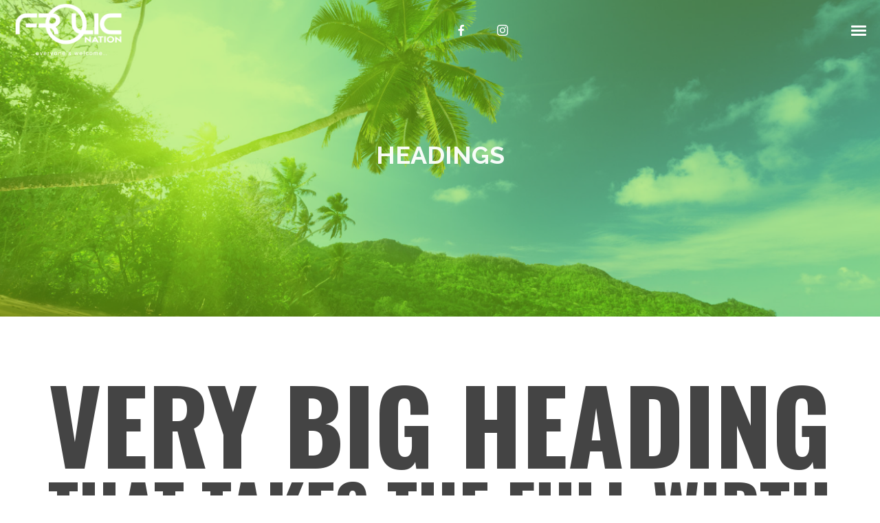

--- FILE ---
content_type: text/css
request_url: https://frolicnation.com/wp-content/themes/loud/style.css?ver=2.6.58
body_size: 184
content:
/*
Theme Name: Loud
Theme URI: https://themeforest.net/item/loud-a-modern-wordpress-theme-for-the-music-industry/20881607
Author: WolfThemes
Author URI: https://wolfthemes.com
Description: A Modern and Unique WordPress Theme for the Music Industry
Version: 2.6.58
Requires at least: 6.0
Tested up to: 6.8.0
Requires PHP: 7.4
License: GNU General Public License v2 or later
License URI: https://www.gnu.org/licenses/gpl-2.0.html
Tags: custom-background, custom-colors, custom-header, custom-menu, editor-style, featured-images, microformats, post-formats, sticky-post, threaded-comments, translation-ready
Text Domain: loud

For any CSS customization, it is strongly recommended to use a child theme
https://wlfthm.es/child-theme

You will find a child theme template in your theme package
*/


--- FILE ---
content_type: text/javascript
request_url: https://frolicnation.com/wp-content/plugins/wolf-visual-composer/assets/js/min/bigtext.min.js?ver=3.7.21
body_size: -56
content:
/*! WPBakery Page Builder Extension Wordpress Plugin v3.7.17 */ 
var WVCBigText=function(a){"use strict";return{init:function(){var b=this;b.bigText(),a(window).on("wvc_resized",function(){b.bigText()})},bigText:function(){a(".wvc-bigtext").each(function(){a(this).bigtext()})}}}(jQuery);!function(a){"use strict";a(document).ready(function(){WVCBigText.init(),window.dispatchEvent(new Event("resize"))})}(jQuery);